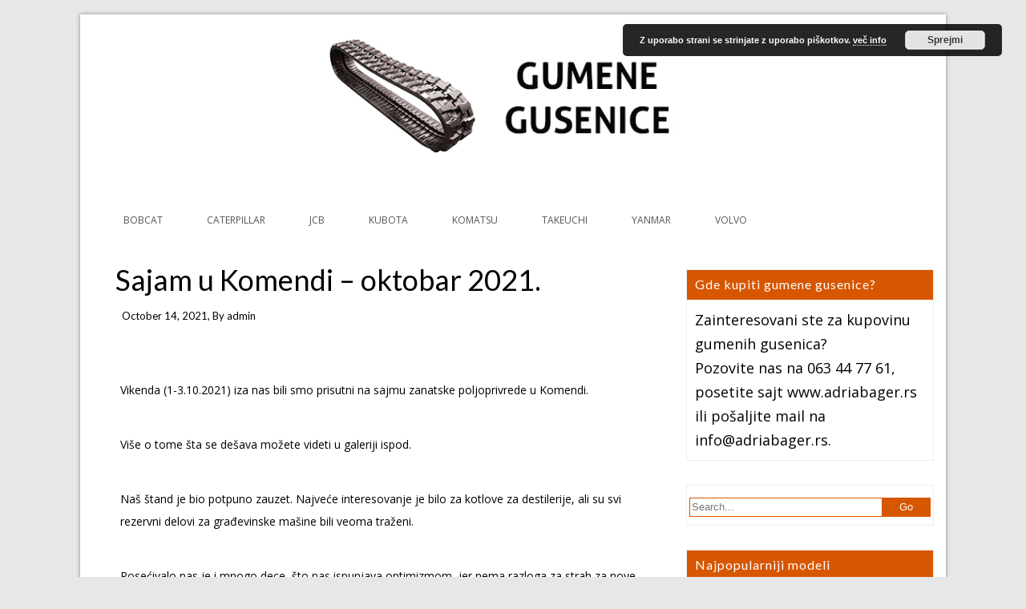

--- FILE ---
content_type: text/html; charset=UTF-8
request_url: https://gumenegusenice.com/sajam-u-komendi-oktobar-2021/
body_size: 7454
content:
<!DOCTYPE html >
<!--[if IE 6]>
<html id="ie6" lang="en-US">
<![endif]-->
<!--[if IE 7]>
<html id="ie7" lang="en-US">
<![endif]-->
<!--[if IE 8]>
<html id="ie8" lang="en-US">
<![endif]-->
<!--[if !(IE 6) | !(IE 7) | !(IE 8)  ]><!-->
<html lang="en-US">
<!--<![endif]-->

<head>
<meta charset="UTF-8">
<meta name="viewport" content="width=device-width, initial-scale=1.0, maximum-scale=1.0" />
<link rel="profile" href="http://gmpg.org/xfn/11" />
<link rel="pingback" href="https://www.gumenegusenice.com/xmlrpc.php" />
<title>Sajam u Komendi &#8211; oktobar 2021. | Gumene gusenice</title>

<!-- All in One SEO Pack 2.3.11.4 by Michael Torbert of Semper Fi Web Design[519,587] -->
<meta name="description"  content="Vikenda (1-3.10.2021) iza nas bili smo prisutni na sajmu zanatske poljoprivrede u Komendi. Više o tome šta se dešava možete videti u galeriji ispod. Naš" />

<link rel="canonical" href="https://gumenegusenice.com/sajam-u-komendi-oktobar-2021/" />
			<script>
			(function(i,s,o,g,r,a,m){i['GoogleAnalyticsObject']=r;i[r]=i[r]||function(){
			(i[r].q=i[r].q||[]).push(arguments)},i[r].l=1*new Date();a=s.createElement(o),
			m=s.getElementsByTagName(o)[0];a.async=1;a.src=g;m.parentNode.insertBefore(a,m)
			})(window,document,'script','//www.google-analytics.com/analytics.js','ga');

			ga('create', 'UA-789099-1', 'auto');
			
			ga('send', 'pageview');
			</script>
<!-- /all in one seo pack -->
<link rel='dns-prefetch' href='//www.gumenegusenice.com' />
<link rel='dns-prefetch' href='//fonts.googleapis.com' />
<link rel='dns-prefetch' href='//s.w.org' />
<link rel="alternate" type="application/rss+xml" title="Gumene gusenice &raquo; Feed" href="https://gumenegusenice.com/feed/" />
<link rel="alternate" type="application/rss+xml" title="Gumene gusenice &raquo; Comments Feed" href="https://gumenegusenice.com/comments/feed/" />
<link rel="alternate" type="application/rss+xml" title="Gumene gusenice &raquo; Sajam u Komendi &#8211; oktobar 2021. Comments Feed" href="https://gumenegusenice.com/sajam-u-komendi-oktobar-2021/feed/" />
		<script type="text/javascript">
			window._wpemojiSettings = {"baseUrl":"https:\/\/s.w.org\/images\/core\/emoji\/2.2.1\/72x72\/","ext":".png","svgUrl":"https:\/\/s.w.org\/images\/core\/emoji\/2.2.1\/svg\/","svgExt":".svg","source":{"concatemoji":"https:\/\/www.gumenegusenice.com\/wp-includes\/js\/wp-emoji-release.min.js?ver=4.7.29"}};
			!function(t,a,e){var r,n,i,o=a.createElement("canvas"),l=o.getContext&&o.getContext("2d");function c(t){var e=a.createElement("script");e.src=t,e.defer=e.type="text/javascript",a.getElementsByTagName("head")[0].appendChild(e)}for(i=Array("flag","emoji4"),e.supports={everything:!0,everythingExceptFlag:!0},n=0;n<i.length;n++)e.supports[i[n]]=function(t){var e,a=String.fromCharCode;if(!l||!l.fillText)return!1;switch(l.clearRect(0,0,o.width,o.height),l.textBaseline="top",l.font="600 32px Arial",t){case"flag":return(l.fillText(a(55356,56826,55356,56819),0,0),o.toDataURL().length<3e3)?!1:(l.clearRect(0,0,o.width,o.height),l.fillText(a(55356,57331,65039,8205,55356,57096),0,0),e=o.toDataURL(),l.clearRect(0,0,o.width,o.height),l.fillText(a(55356,57331,55356,57096),0,0),e!==o.toDataURL());case"emoji4":return l.fillText(a(55357,56425,55356,57341,8205,55357,56507),0,0),e=o.toDataURL(),l.clearRect(0,0,o.width,o.height),l.fillText(a(55357,56425,55356,57341,55357,56507),0,0),e!==o.toDataURL()}return!1}(i[n]),e.supports.everything=e.supports.everything&&e.supports[i[n]],"flag"!==i[n]&&(e.supports.everythingExceptFlag=e.supports.everythingExceptFlag&&e.supports[i[n]]);e.supports.everythingExceptFlag=e.supports.everythingExceptFlag&&!e.supports.flag,e.DOMReady=!1,e.readyCallback=function(){e.DOMReady=!0},e.supports.everything||(r=function(){e.readyCallback()},a.addEventListener?(a.addEventListener("DOMContentLoaded",r,!1),t.addEventListener("load",r,!1)):(t.attachEvent("onload",r),a.attachEvent("onreadystatechange",function(){"complete"===a.readyState&&e.readyCallback()})),(r=e.source||{}).concatemoji?c(r.concatemoji):r.wpemoji&&r.twemoji&&(c(r.twemoji),c(r.wpemoji)))}(window,document,window._wpemojiSettings);
		</script>
		<style type="text/css">
img.wp-smiley,
img.emoji {
	display: inline !important;
	border: none !important;
	box-shadow: none !important;
	height: 1em !important;
	width: 1em !important;
	margin: 0 .07em !important;
	vertical-align: -0.1em !important;
	background: none !important;
	padding: 0 !important;
}
</style>
<link rel='stylesheet' id='google-fonts-Lato-css'  href='//fonts.googleapis.com/css?family=Lato:100,100italic,300,300italic,regular,italic,700,700italic,900,900italic' type='text/css' media='all' />
<link rel='stylesheet' id='google-fonts-Open+Sans-css'  href='//fonts.googleapis.com/css?family=Open+Sans:300,300italic,regular,italic,600,600italic,700,700italic,800,800italic' type='text/css' media='all' />
<link rel='stylesheet' id='decent-font-awesome-css'  href='https://www.gumenegusenice.com/wp-content/themes/decent/assets/global/css/font-awesome.4.6.2.css?ver=4.7.29' type='text/css' media='all' />
<link rel='stylesheet' id='decent-stylesheet-css'  href='https://www.gumenegusenice.com/wp-content/themes/decent/style.css?ver=1.0.1.9' type='text/css' media='all' />
<script type='text/javascript' src='//ajax.googleapis.com/ajax/libs/jquery/1.12.4/jquery.min.js'></script>
<script type='text/javascript'>try{jQuery.noConflict();}catch(e){};</script>
<script type='text/javascript' src='https://www.gumenegusenice.com/wp-includes/js/jquery/jquery-migrate.min.js?ver=1.4.1'></script>
<script type='text/javascript' src='https://www.gumenegusenice.com/wp-content/plugins/google-analyticator/external-tracking.min.js?ver=6.5.4'></script>
<link rel='https://api.w.org/' href='https://gumenegusenice.com/wp-json/' />
<link rel="EditURI" type="application/rsd+xml" title="RSD" href="https://www.gumenegusenice.com/xmlrpc.php?rsd" />
<link rel='prev' title='Gume za građevinske mašine' href='https://gumenegusenice.com/gume-za-gradjevinske-masine-2/' />
<link rel='next' title='Zamena gumenih gusenica' href='https://gumenegusenice.com/1775-2/' />
<meta name="generator" content="WordPress 4.7.29" />
<link rel='shortlink' href='https://gumenegusenice.com/?p=1764' />
<link rel="alternate" type="application/json+oembed" href="https://gumenegusenice.com/wp-json/oembed/1.0/embed?url=https%3A%2F%2Fgumenegusenice.com%2Fsajam-u-komendi-oktobar-2021%2F" />
<link rel="alternate" type="text/xml+oembed" href="https://gumenegusenice.com/wp-json/oembed/1.0/embed?url=https%3A%2F%2Fgumenegusenice.com%2Fsajam-u-komendi-oktobar-2021%2F&#038;format=xml" />
<style data-context="foundation-flickity-css">/*! Flickity v2.0.2
http://flickity.metafizzy.co
---------------------------------------------- */.flickity-enabled{position:relative}.flickity-enabled:focus{outline:0}.flickity-viewport{overflow:hidden;position:relative;height:100%}.flickity-slider{position:absolute;width:100%;height:100%}.flickity-enabled.is-draggable{-webkit-tap-highlight-color:transparent;tap-highlight-color:transparent;-webkit-user-select:none;-moz-user-select:none;-ms-user-select:none;user-select:none}.flickity-enabled.is-draggable .flickity-viewport{cursor:move;cursor:-webkit-grab;cursor:grab}.flickity-enabled.is-draggable .flickity-viewport.is-pointer-down{cursor:-webkit-grabbing;cursor:grabbing}.flickity-prev-next-button{position:absolute;top:50%;width:44px;height:44px;border:none;border-radius:50%;background:#fff;background:hsla(0,0%,100%,.75);cursor:pointer;-webkit-transform:translateY(-50%);transform:translateY(-50%)}.flickity-prev-next-button:hover{background:#fff}.flickity-prev-next-button:focus{outline:0;box-shadow:0 0 0 5px #09f}.flickity-prev-next-button:active{opacity:.6}.flickity-prev-next-button.previous{left:10px}.flickity-prev-next-button.next{right:10px}.flickity-rtl .flickity-prev-next-button.previous{left:auto;right:10px}.flickity-rtl .flickity-prev-next-button.next{right:auto;left:10px}.flickity-prev-next-button:disabled{opacity:.3;cursor:auto}.flickity-prev-next-button svg{position:absolute;left:20%;top:20%;width:60%;height:60%}.flickity-prev-next-button .arrow{fill:#333}.flickity-page-dots{position:absolute;width:100%;bottom:-25px;padding:0;margin:0;list-style:none;text-align:center;line-height:1}.flickity-rtl .flickity-page-dots{direction:rtl}.flickity-page-dots .dot{display:inline-block;width:10px;height:10px;margin:0 8px;background:#333;border-radius:50%;opacity:.25;cursor:pointer}.flickity-page-dots .dot.is-selected{opacity:1}</style><style data-context="foundation-slideout-css">.slideout-menu{position:fixed;left:0;top:0;bottom:0;right:auto;z-index:0;width:256px;overflow-y:auto;-webkit-overflow-scrolling:touch;display:none}.slideout-menu.pushit-right{left:auto;right:0}.slideout-panel{position:relative;z-index:1;will-change:transform}.slideout-open,.slideout-open .slideout-panel,.slideout-open body{overflow:hidden}.slideout-open .slideout-menu{display:block}.pushit{display:none}</style>
<style type="text/css">#wrapper .site-title a{color:#555555;}#wrapper .site-description{color:#555555;}#wrapper .loop-post-title h1 a{color:#444444;}#wrapper .loop-post-meta, #wrapper .loop-post-meta .loop-meta-comments a{color:#000000;}#wrapper .loop-post-excerpt{color:#000000;}#wrapper .post-title h1{color:#000000;}#wrapper .post-meta{color:#000000;}#wrapper .post-content{color:#000000;}</style>
<!-- All in one Favicon 4.7 --><!-- Google Analytics Tracking by Google Analyticator 6.5.4: http://www.videousermanuals.com/google-analyticator/ -->
<script type="text/javascript">
    var analyticsFileTypes = [''];
    var analyticsSnippet = 'enabled';
    var analyticsEventTracking = 'enabled';
</script>
<script type="text/javascript">
	var _gaq = _gaq || [];
  
	_gaq.push(['_setAccount', 'UA-51182632-1']);
    _gaq.push(['_addDevId', 'i9k95']); // Google Analyticator App ID with Google
	_gaq.push(['_trackPageview']);

	(function() {
		var ga = document.createElement('script'); ga.type = 'text/javascript'; ga.async = true;
		                ga.src = ('https:' == document.location.protocol ? 'https://ssl' : 'http://www') + '.google-analytics.com/ga.js';
		                var s = document.getElementsByTagName('script')[0]; s.parentNode.insertBefore(ga, s);
	})();
</script>
<style>.ios7.web-app-mode.has-fixed header{ background-color: rgba(45,53,63,.88);}</style>
<!--[if lt IE 9]><script type='text/javascript' src='https://www.gumenegusenice.com/wp-content/themes/decent/assets/global/js/respond.min.js'></script><![endif]-->
<!--[if lt IE 9]><script type='text/javascript' src='https://www.gumenegusenice.com/wp-content/themes/decent/assets/global/js/html5shiv.js'></script><![endif]-->
</head>

<body class="post-template-default single single-post postid-1764 single-format-standard single-template post-template orange right_sidebar theme-wide thumbnail-left">
    <div id="parent-wrapper" class="parent-wrapper grid-col-16">
        <div id="wrapper" class="wrapper grid-col-16">

                    <div class="header-bg-section clearfix">
                <div id="header-section" class="header-section grid-col-16 clearfix">
                    <div id="logo-section" class="logo-section grid-col-16 grid-float-left clearfix">	        <div id="site-title" class="site-title">
            <a href="https://gumenegusenice.com/" title="Gumene gusenice | Gumene gusenice za građevinske mašine, bagere, mini bagere. Kupovina gumenih gusenica proizvodača Minitop i Bridgestone." rel="home"><img src="http://gumenegusenice.com/wp-content/uploads/2017/03/srr.jpg" /></a>
        </div>
	</div>
                                    </div><!-- header section ends -->
            </div><!-- header bg section ends -->
	
            <div id="nav-section" class="nav-section grid-col-15 clearfix">
                <div id="primarymenu-resp" class="primarymenu-resp"><i class="mdf mdf-bars"></i><span>Menu</span></div>
                <div id="primarymenu-section" class="primarymenu-section nav"><div id="menu" class="menu-glavni-container"><ul id="decent_menu" class="sf-menu decent_menu"><li id="menu-item-1176" class="menu-item menu-item-type-taxonomy menu-item-object-category menu-item-1176"><a href="https://gumenegusenice.com/category/bobcat-2/">BOBCAT</a></li>
<li id="menu-item-1171" class="menu-item menu-item-type-taxonomy menu-item-object-category menu-item-1171"><a href="https://gumenegusenice.com/category/caterpillar-2/">CATERPILLAR</a></li>
<li id="menu-item-1173" class="menu-item menu-item-type-taxonomy menu-item-object-category menu-item-1173"><a href="https://gumenegusenice.com/category/jcb-2/">JCB</a></li>
<li id="menu-item-1170" class="menu-item menu-item-type-taxonomy menu-item-object-category menu-item-1170"><a href="https://gumenegusenice.com/category/kubota/">KUBOTA</a></li>
<li id="menu-item-1172" class="menu-item menu-item-type-taxonomy menu-item-object-category menu-item-1172"><a href="https://gumenegusenice.com/category/komatsu/">KOMATSU</a></li>
<li id="menu-item-1169" class="menu-item menu-item-type-taxonomy menu-item-object-category menu-item-1169"><a href="https://gumenegusenice.com/category/takeuchi-2/">TAKEUCHI</a></li>
<li id="menu-item-1174" class="menu-item menu-item-type-taxonomy menu-item-object-category menu-item-1174"><a href="https://gumenegusenice.com/category/yanmar/">YANMAR</a></li>
<li id="menu-item-1175" class="menu-item menu-item-type-taxonomy menu-item-object-category menu-item-1175"><a href="https://gumenegusenice.com/category/volvo/">VOLVO</a></li>
</ul></div></div>
            </div>
                        
            <div id="main-section" class="main-section grid-col-16 clearfix">

<div id="content-section" class="content-section grid-col-16 clearfix">
    <div id="post-1764" class="inner-content-section post-1764 post type-post status-publish format-standard has-post-thumbnail hentry category-objave">
	
	                <div class="post-title">
                                            <h1 class="inner-page">Sajam u Komendi &#8211; oktobar 2021.</h1>
                                            
                        <div class="post-meta">
                            <span class="entry-date">October 14, 2021</span><span class="meta-author-url">, By <span class="author vcard">admin</span> </span>                                                    </div>
                    </div>

                    <div class="post-content">
                         <p>Vikenda (1-3.10.2021) iza nas bili smo prisutni na sajmu zanatske poljoprivrede u Komendi.</p>
<p>Više o tome šta se dešava možete videti u galeriji ispod.</p>
<p>Naš štand je bio potpuno zauzet. Najveće interesovanje je bilo za kotlove za destilerije, ali su svi rezervni delovi za građevinske mašine bili veoma traženi.</p>
<p>Posećivalo nas je i mnogo dece, što nas ispunjava optimizmom, jer nema razloga za strah za nove generacije u građevinarstvu.</p>
<p>Ovim putem želimo da se zahvalimo svim poslovnim partnerima i svima ostalima koji su nas posetili.</p>
<p>Vidimo se sledeće godine.</p>
<p><a href="https://www.gumenegusenice.com/wp-content/uploads/2021/10/viber_image_2021-10-05_13-37-17-706.jpg"><img class="alignnone size-medium wp-image-1766" src="https://www.gumenegusenice.com/wp-content/uploads/2021/10/viber_image_2021-10-05_13-37-17-706-222x300.jpg" alt="" width="222" height="300" srcset="https://www.gumenegusenice.com/wp-content/uploads/2021/10/viber_image_2021-10-05_13-37-17-706-222x300.jpg 222w, https://www.gumenegusenice.com/wp-content/uploads/2021/10/viber_image_2021-10-05_13-37-17-706-212x286.jpg 212w, https://www.gumenegusenice.com/wp-content/uploads/2021/10/viber_image_2021-10-05_13-37-17-706.jpg 560w" sizes="(max-width: 222px) 100vw, 222px" /></a><a href="https://www.gumenegusenice.com/wp-content/uploads/2021/10/viber_image_2021-10-05_13-37-18-725.jpg"><img class="alignnone size-medium wp-image-1767" src="https://www.gumenegusenice.com/wp-content/uploads/2021/10/viber_image_2021-10-05_13-37-18-725-222x300.jpg" alt="" width="222" height="300" srcset="https://www.gumenegusenice.com/wp-content/uploads/2021/10/viber_image_2021-10-05_13-37-18-725-222x300.jpg 222w, https://www.gumenegusenice.com/wp-content/uploads/2021/10/viber_image_2021-10-05_13-37-18-725-212x286.jpg 212w, https://www.gumenegusenice.com/wp-content/uploads/2021/10/viber_image_2021-10-05_13-37-18-725.jpg 560w" sizes="(max-width: 222px) 100vw, 222px" /></a> <a href="https://www.gumenegusenice.com/wp-content/uploads/2021/10/viber_image_2021-10-05_13-37-20-374.jpg"><img class="alignnone size-medium wp-image-1768" src="https://www.gumenegusenice.com/wp-content/uploads/2021/10/viber_image_2021-10-05_13-37-20-374-222x300.jpg" alt="" width="222" height="300" srcset="https://www.gumenegusenice.com/wp-content/uploads/2021/10/viber_image_2021-10-05_13-37-20-374-222x300.jpg 222w, https://www.gumenegusenice.com/wp-content/uploads/2021/10/viber_image_2021-10-05_13-37-20-374-212x286.jpg 212w, https://www.gumenegusenice.com/wp-content/uploads/2021/10/viber_image_2021-10-05_13-37-20-374.jpg 560w" sizes="(max-width: 222px) 100vw, 222px" /></a> <a href="https://www.gumenegusenice.com/wp-content/uploads/2021/10/viber_image_2021-10-05_13-37-22-429.jpg"><img class="alignnone size-medium wp-image-1769" src="https://www.gumenegusenice.com/wp-content/uploads/2021/10/viber_image_2021-10-05_13-37-22-429-222x300.jpg" alt="" width="222" height="300" srcset="https://www.gumenegusenice.com/wp-content/uploads/2021/10/viber_image_2021-10-05_13-37-22-429-222x300.jpg 222w, https://www.gumenegusenice.com/wp-content/uploads/2021/10/viber_image_2021-10-05_13-37-22-429-212x286.jpg 212w, https://www.gumenegusenice.com/wp-content/uploads/2021/10/viber_image_2021-10-05_13-37-22-429.jpg 560w" sizes="(max-width: 222px) 100vw, 222px" /></a> <a href="https://www.gumenegusenice.com/wp-content/uploads/2021/10/viber_image_2021-10-05_13-37-24-093.jpg"><img class="alignnone size-medium wp-image-1771" src="https://www.gumenegusenice.com/wp-content/uploads/2021/10/viber_image_2021-10-05_13-37-24-093-222x300.jpg" alt="" width="222" height="300" srcset="https://www.gumenegusenice.com/wp-content/uploads/2021/10/viber_image_2021-10-05_13-37-24-093-222x300.jpg 222w, https://www.gumenegusenice.com/wp-content/uploads/2021/10/viber_image_2021-10-05_13-37-24-093-212x286.jpg 212w, https://www.gumenegusenice.com/wp-content/uploads/2021/10/viber_image_2021-10-05_13-37-24-093.jpg 560w" sizes="(max-width: 222px) 100vw, 222px" /></a> <a href="https://www.gumenegusenice.com/wp-content/uploads/2021/10/viber_image_2021-10-07_10-02-31-138.jpg"><img class="alignnone size-medium wp-image-1772" src="https://www.gumenegusenice.com/wp-content/uploads/2021/10/viber_image_2021-10-07_10-02-31-138-300x169.jpg" alt="" width="300" height="169" srcset="https://www.gumenegusenice.com/wp-content/uploads/2021/10/viber_image_2021-10-07_10-02-31-138-300x169.jpg 300w, https://www.gumenegusenice.com/wp-content/uploads/2021/10/viber_image_2021-10-07_10-02-31-138-768x432.jpg 768w, https://www.gumenegusenice.com/wp-content/uploads/2021/10/viber_image_2021-10-07_10-02-31-138-1024x576.jpg 1024w, https://www.gumenegusenice.com/wp-content/uploads/2021/10/viber_image_2021-10-07_10-02-31-138-212x119.jpg 212w, https://www.gumenegusenice.com/wp-content/uploads/2021/10/viber_image_2021-10-07_10-02-31-138.jpg 1328w" sizes="(max-width: 300px) 100vw, 300px" /></a><a href="https://www.gumenegusenice.com/wp-content/uploads/2021/10/viber_image_2021-10-05_13-37-17-190.jpg"><img class="alignnone size-medium wp-image-1765" src="https://www.gumenegusenice.com/wp-content/uploads/2021/10/viber_image_2021-10-05_13-37-17-190-222x300.jpg" alt="" width="222" height="300" srcset="https://www.gumenegusenice.com/wp-content/uploads/2021/10/viber_image_2021-10-05_13-37-17-190-222x300.jpg 222w, https://www.gumenegusenice.com/wp-content/uploads/2021/10/viber_image_2021-10-05_13-37-17-190-212x286.jpg 212w, https://www.gumenegusenice.com/wp-content/uploads/2021/10/viber_image_2021-10-05_13-37-17-190.jpg 560w" sizes="(max-width: 222px) 100vw, 222px" /></a><a href="https://www.gumenegusenice.com/wp-content/uploads/2021/10/viber_image_2021-10-05_13-37-23-562.jpg"><img class="alignnone size-medium wp-image-1770" src="https://www.gumenegusenice.com/wp-content/uploads/2021/10/viber_image_2021-10-05_13-37-23-562-222x300.jpg" alt="" width="222" height="300" srcset="https://www.gumenegusenice.com/wp-content/uploads/2021/10/viber_image_2021-10-05_13-37-23-562-222x300.jpg 222w, https://www.gumenegusenice.com/wp-content/uploads/2021/10/viber_image_2021-10-05_13-37-23-562-212x286.jpg 212w, https://www.gumenegusenice.com/wp-content/uploads/2021/10/viber_image_2021-10-05_13-37-23-562.jpg 560w" sizes="(max-width: 222px) 100vw, 222px" /></a></p>
<div class="edit-link"><a class="post-edit-link" href="">edit this post</a></div>                                             </div>

                    <div class="post-below-content">
                        <p class="tags-below-content"></p>
                    </div>

                        <div class="post-nav">
        <div class="nav-previous"><a href="https://gumenegusenice.com/gume-za-gradjevinske-masine-2/" rel="prev">Gume za građevinske mašine <span class="meta-nav">&rarr;</span></a></div>
        <div class="nav-next"><a href="https://gumenegusenice.com/1775-2/" rel="next"><span class="meta-nav">&larr;</span> Zamena gumenih gusenica</a></div>
    </div>

                    
<div id="comments" class="comments-section grid-col-16 clearfix">



      
	              <p class="nocomments">Sorry, Comments are closed.</p>
      
      
</div>

        
    </div><!-- inner-content-section ends -->
    
    
<div id="sidebar-right-section" class="sidebar-right-section grid-float-left">
    
    <div id="text-2" class="widget widget_text"><h4 class="widget-title">Gde kupiti gumene gusenice?</h4>			<div class="textwidget">Zainteresovani ste za kupovinu gumenih gusenica?
<br>Pozovite nas na 063 44 77 61, posetite sajt <http://www.adriabager.rs/product/category&path=1>www.adriabager.rs</a> ili pošaljite mail na info@adriabager.rs.</div>
		</div><div id="search-2" class="widget widget_search">
<form role="search" method="get" id="searchform" action="https://gumenegusenice.com/">
    <div class="search-box clearfix">
        <input type="text" value="" name="s" id="s" placeholder="Search..." />
        <input type="submit" id="searchsubmit" value="Go" />
    </div>
</form></div><div id="text-3" class="widget widget_text"><h4 class="widget-title">Najpopularniji modeli</h4>			<div class="textwidget">- <a href="http://gumenegusenice.com/category/caterpillar-2/"  >Caterpillar</a><br>
- <a href="http://gumenegusenice.com/category/jcb-2/"  >JCB</a><br>
- <a href="http://gumenegusenice.com/category/komatsu/"  >Komatsu</a><br>
- <a href="http://gumenegusenice.com/category/kubota/"  >Kubota</a><br>
- <a href="http://gumenegusenice.com/category/takeuchi-2/"  >Takeuchi</a><br>
- <a href="http://gumenegusenice.com/category/volvo/"  >Volvo</a><br>
- <a href="http://gumenegusenice.com/category/yanmar/"  >Yanmar</a><br>
</div>
		</div><div id="text-4" class="widget widget_text"><h4 class="widget-title">Koristni saveti</h4>			<div class="textwidget">- <a href="http://gumenegusenice.com/sta-pazimo-kad-kupujemo-utovarne-rampe/">Šta trebamo da pazimo kad kupujemo utovarne rampe?</a><br>
- <a href="http://gumenegusenice.com/na-sta-paziti-pri-kupovini-gumenih-gusenica/" >Na šta paziti pri kupovini gumenih gusenica?</a><br>
- <a href="http://gumenegusenice.com/modela-mog-masine-nije-na-spisku/">Model moje mašine nije na spisku</a><br>
- <a href="http://gumenegusenice.com/zasto-gumi-gusenice-minitop-kod-nas/">Zašto gusenice Minitop kod nas</a><br>
- <a href="http://gumenegusenice.com/saveti-za-gumene-gusenice/">Saveti za duži život gumenih gusenica</a><br>
- <a href="http://gumenegusenice.com/gumene-papuce-za-metalne-gusenice/">Gumene papuče za metalne gusenice</a><br>- <a href="http://gumenegusenice.com/kako-izmeri-gumi-gusenice/">Kako da se izmeri gumena gusenica?</a><br>
- <a href="http://gumenegusenice.com/sta-pazimo-kad-kupujemo-utovarne-rampe/">Na šta da pazimo kad kupujemo utovarne rampe?</a><br>
</div>
		</div><div id="text-5" class="widget widget_text"><h4 class="widget-title">Linkovi</h4>			<div class="textwidget">- <a href="http://adriabager.rs/" target="_blank" rel="nofollow">Rezervni delovi i oprema za građevinske stroje</a><br>
- <a href="http://hr.adriabager.com/" target="_blank" rel="nofollow">Rezervni dijelovi i oprema za građevinske strojeve</a><br>
- <a href="http://adriatraktor.com/" target="_blank" rel="nofollow">Rezervni delovi za traktore</a><br>
- <a href="http://mojbager.si/" target="_blank" rel="nofollow">Mojbager.si - novice iz sveta gradbene mehanizacije</a><br>
- <a href="http://biterra.si/" target="_blank">Biterra.si</a><br>
- <a href="http://www.mascus.rs" target="_blank" rel="nofollow">Mascus Srbija</a><br>
- <a href="http://www.zabec.net" target="_blank">Zabec.net</a> - domene, gostovanje...<br>
- <a href="http://gumigosenice.si" target="_blank" rel="nofollow">Gumigosenice.si</a> <br>- <a href="http://besplatnioglasi.org" target="_blank" rel="nofollow">Besplatnioglasi.org</a> - besplatni oglasi Srbija<br>
- <a href="http://sajamsajtova.com" target="_blank" rel="nofollow">Sajam Sajtova</a><br>



</div>
		</div><div id="text-6" class="widget widget_text">			<div class="textwidget"><div class="fb-page" data-href="https://www.facebook.com/pages/category/Local-Business/Adriabagerrs-1856201124682540/" data-tabs="timeline" data-width="3000" data-height="290" data-small-header="true" data-adapt-container-width="true" data-hide-cover="false" data-show-facepile="false"><blockquote cite="https://www.facebook.com/pages/category/Local-Business/Adriabagerrs-1856201124682540/" class="fb-xfbml-parse-ignore"><a href="https://www.facebook.com/pages/category/Local-Business/Adriabagerrs-1856201124682540/">Adriabager.rs</a></blockquote></div></div>
		</div></div>    
</div><!-- Content-section ends here -->




</div> <!-- main section ends -->


            <div class="footer-bg-section grid-col-16 clearfix">
                <div id="footer-section" class="footer-section grid-col-16">
                        <div id="copyright" class="copyright">Copyright 2026 | Powered by <a href="http://www.wordpress.org">WordPress</a> | Decent theme by <a href="http://www.mudthemes.com/" target="_blank">mudThemes</a></div>
                            <div id="social-section" class="social-section">
            </div>
                    </div>
            </div>
        </div><!-- wrapper ends -->
    </div><!-- parent-wrapper ends -->
    <!-- Powered by WPtouch: 4.3.37 --><link rel='stylesheet' id='basecss-css'  href='https://www.gumenegusenice.com/wp-content/plugins/eu-cookie-law/css/style.css?ver=4.7.29' type='text/css' media='all' />
<script type='text/javascript' src='https://www.gumenegusenice.com/wp-content/themes/decent/assets/global/js/superfish.min.js?ver=1.4.8'></script>
<script type='text/javascript' src='https://www.gumenegusenice.com/wp-includes/js/jquery/jquery.color.min.js?ver=2.1.1'></script>
<script type='text/javascript' src='https://www.gumenegusenice.com/wp-content/themes/decent/assets/global/js/custom.js?ver=1.0.1.9'></script>
<script type='text/javascript' src='https://www.gumenegusenice.com/wp-includes/js/wp-embed.min.js?ver=4.7.29'></script>
<script type='text/javascript'>
/* <![CDATA[ */
var eucookielaw_data = {"euCookieSet":"","autoBlock":"0","expireTimer":"30","scrollConsent":"0","networkShareURL":"","isCookiePage":"","isRefererWebsite":""};
/* ]]> */
</script>
<script type='text/javascript' src='https://www.gumenegusenice.com/wp-content/plugins/eu-cookie-law/js/scripts.js?ver=3.1'></script>
<!-- Eu Cookie Law 3.1 --><div class="pea_cook_wrapper pea_cook_topright" style="color:#FFFFFF;background:rgb(0,0,0);background: rgba(0,0,0,0.85);"><p>Z uporabo strani se strinjate z uporabo piškotkov. <a style="color:#FFFFFF;" href="#" id="fom">več info</a> <button id="pea_cook_btn" class="pea_cook_btn" href="#">Sprejmi</button></p></div><div class="pea_cook_more_info_popover"><div class="pea_cook_more_info_popover_inner" style="color:#FFFFFF;background-color: rgba(0,0,0,0.9);"><p>The cookie settings on this website are set to "allow cookies" to give you the best browsing experience possible. If you continue to use this website without changing your cookie settings or you click "Accept" below then you are consenting to this.</p><p><a style="color:#FFFFFF;" href="#" id="pea_close">Zapri</a></p></div></div></body>
</html>
<!--
Performance optimized by W3 Total Cache. Learn more: https://www.w3-edge.com/products/


Served from: gumenegusenice.com @ 2026-01-30 09:17:39 by W3 Total Cache
-->